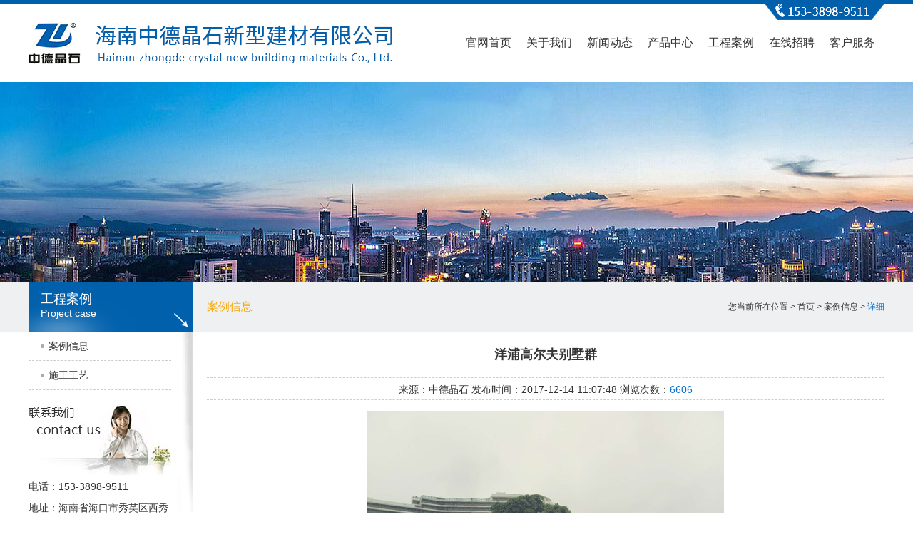

--- FILE ---
content_type: text/html; charset=UTF-8
request_url: http://www.zhongdejingshi.com/cases_show.php?id=95&cid=
body_size: 3341
content:
<!DOCTYPE html PUBLIC "-//W3C//DTD XHTML 1.0 Transitional//EN" "http://www.w3.org/TR/xhtml1/DTD/xhtml1-transitional.dtd">
<html xmlns="http://www.w3.org/1999/xhtml">
<head>
<meta http-equiv="Content-Type" content="text/html; charset=utf-8" />
<meta http-equiv="X-Ua-Compatible" content="IE=edge,chrome=1" />
<meta name="renderer" content="webkit" />
<meta name="keywords" content="海南中德晶石新型建材有限公司，抗裂砂浆，隔音砂浆，保温砂浆" />
<meta name="description" content="海南中德晶石新型建材有限公司位于海南海口市龙华区。主营商混外加剂、抗裂砂浆、保温砂浆、隔音砂浆、保温材料系列、砂浆外加剂系列、防腐阻锈系列、道路修补砂浆系列、灌浆加固材料防水砂浆系列、膨胀剂系列等。" />
<link href="images/favicon.ico" rel="shortcut icon"><title>海南中德晶石新型建材有限公司-工程案例</title>
<link href="style/common.css" rel="stylesheet" type="text/css" />
<link href="style/neiye.css" rel="stylesheet" type="text/css" />
<script type="text/javascript" src="js/jquery-1.8.0.min.js"></script>
</head>
<body>

<div class="container">
<div class="header">
 <div class="titleBar">
  <h1 class="logo"><a href="index.php"><img src="images/logo.png" alt="海南中德晶石" /></a></h1>
  <div class="tel"><img src="images/tel.jpg" alt="153-3898-9511" /></div>
  <ul id="nav">
    <li class="mainlevel"><a href="index.php" >官网首页</a></li>
    <li class="mainlevel"><a href="about.php" >关于我们</a>
      <ul class="sub_nav_01">
      <span class="Triangle_con"></span>
      <li><a href="news.php">公司简介</a></li>
      <li><a href="team.php?cid=42">公司团队</a></li>
      <li><a href="honor.php?cid=43">资质荣誉</a></li>
      </ul>
    </li>
    <li class="mainlevel"><a href="news.php" >新闻动态</a>
      <ul class="sub_nav_01">
      <span class="Triangle_con"></span>
      <li><a href="news.php?cid=767">行业资讯</a></li>
      <li><a href="news.php?cid=768">公司公告</a></li>
      </ul>
    </li> 
    <li class="mainlevel"><a href="product.php" >产品中心</a></li>
    <li class="mainlevel"><a href="cases.php" >工程案例</a></li>
    <li class="mainlevel"><a href="join.php" >在线招聘</a></li>
    <li class="mainlevel"><a href="service.php" >客户服务</a></li>
  </ul>
 </div>
<script type="text/javascript">
  $('#nav li.mainlevel').mousemove(function(){
  $(this).find('ul').slideDown(300)
  });
  $('#nav li.mainlevel').mouseleave(function(){
  $(this).find('ul').stop(true, true).slideUp(300);
  });
  
</script>
</div><div style="width:100%; height:280px; background:url(images/nyad.jpg) center no-repeat;"></div>  <div class="top_bar"></div>
<div class="main">

<div class="sideleft">
 <div class="menu">
  <dl>
   <dt><h2>工程案例</h2><p>Project case</p></dt>
             <dd>
      <a href="cases.php?cid=33">案例信息</a>
    </dd>
          <dd>
      <a href="cases.php?cid=34">施工工艺</a>
    </dd>
     </dl>
 </div>
   <div class="lianxi">
  <p>电话：153-3898-9511</p>
  <p>地址：海南省海口市秀英区西秀镇华煌科技工业园71号</p>
</div></div>
<!--华丽的分割线-->
<div class="sideright">
  <div class="lanmu_title">
  <h2>案例信息</h2><p class="breadNav">您当前所在位置 > <a href="index.php">首页</a> > 案例信息 > <span class="ztcolor">详细</span></p>
  </div>
   
<div class="news_show">
    <div class="n_s_title"><p>洋浦高尔夫别墅群</p></div>  
    <div class="n_s_xinxi"><p>来源：中德晶石 发布时间：2017-12-14 11:07:48 浏览次数：<span class="ztcolor">6606</span></p></div>
    <div class="n_s_text">
    <p><p style="text-align: center;"><img src="/uploadfile/201712/20171214110746797.jpg" border="0"><br>
</p></p>
    </div>
    
  <div class="switch">
   <p>
      <span>上一篇：</span>
              <a href="cases_show.php?id=94">西海岸华府蓝湾1</a>
            
          </p>
    <p>
      <span>下一篇：</span>
              <a href="cases_show.php?id=96">紫园C区</a>
                </p>
  </div>
    <div class="fanhui"><span><input type="button" onclick="history.go(-1)" value="返回上一页"></span></div> 
 </div>
  
</div>


</div><!--main end-->
<div class="footer">
 <div class="content">
   <div class="foot_left">
    <h3 class="flogo"><img src="images/foot_logo.jpg" alt="中德晶石" /></h3>
    <ul class="fnav">
      <li><a href="index.php">网站首页</a></li>
      <li><a href="about.php">关于我们</a></li>
      <li><a href="news.php">新闻资讯</a></li>
      <li><a href="product.php">产品中心</a></li>
      <li><a href="cases.php">工程案例</a></li>
      <li><a href="join.php">在线招聘</a></li>
      <li><a href="service.php">客服服务</a></li>
    </ul>
    <p style="line-height: 30px">地址：海南省海口市秀英区西秀镇华煌科技工业园71号  联系电话：153-3898-9511<br />copyright &copy; 2017 海南中德晶石新型建材有限公司 版权所有 <a href="https://beian.miit.gov.cn/" target="_blank" style="color: #fff">琼ICP备17004453号-1</a> </p>
    <div style="float: left;margin-left:18px;width: 80%;"><a style="color: #fff;margin-right: 10px" href="http://www.zhongdejingshi.com/about.php">保温砂浆</a><a href="http://www.zhongdejingshi.com/cases.php" style="color: #fff;margin-right: 10px">隔音砂浆</a><a href="http://www.zhongdejingshi.com/product.php" style="color: #fff;margin-right: 10px">抗裂砂浆</a><a href="https://baike.baidu.com/item/%E7%A0%82%E6%B5%86/132659?fr=aladdin" style="color: #fff;margin-right: 10px">砂浆</a>
<a href="http://www.zhongdejingshi.com/sitemap.txt" style="color: #fff;margin-right: 10px">网站地图</a>
<a href="http://www.zhongdejingshi.com/sitemap.xml" style="color: #fff;margin-right: 10px">XML</a>
    </div>
   </div>
   <div class="foot_right">
    <div class="ewm"><img src="images/ewm.jpg" alt="微信二维码" /><img src="images/ewm_1.png" alt="二维码" style="padding-left: 10px;"></div>
   </div>
 </div>
</div>
<script type="text/javascript" src="js/scrolltopcontrol.js"></script>
<script>
(function(){
    var bp = document.createElement('script');
    var curProtocol = window.location.protocol.split(':')[0];
    if (curProtocol === 'https') {
        bp.src = 'https://zz.bdstatic.com/linksubmit/push.js';
    }
    else {
        bp.src = 'http://push.zhanzhang.baidu.com/push.js';
    }
    var s = document.getElementsByTagName("script")[0];
    s.parentNode.insertBefore(bp, s);
})();
</script>



</div>

</body>
</html>


--- FILE ---
content_type: text/css
request_url: http://www.zhongdejingshi.com/style/common.css
body_size: 1565
content:
@charset "utf-8";
/* CSS Document */
body{ font-size:12px;margin:0 auto;padding:0;border:0;font-family:"Microsoft Yahei","微软雅黑","宋体",arial;color:#333;}
div,form,img,ul,ol,li,dl,i,u,span,dt,dd,em,i,h1,h2,h3,h4,p{ padding:0; border:0;margin:0;list-style:none;font-style:normal;}
h1, h2, h3, h4, h5, h6 { margin:0; padding:0; font-size:12px; font-weight:normal}
img{border:none;}
a{text-decoration:none; color:#333; outline:none; cursor:pointer}
a:hover{ color:#0060ac; text-decoration:underline}
.margin_auto { margin: 0 auto;}
.clear{ clear:both; float:none;}
.fright{ float:right;}
.fleft{ float:left;}
.ztcolor{ color:#0b70d3}
.fenye{ width:100%; text-align:center; line-height:30px; height:30px; margin:15px 0; font-size:14px; float:left;}
.content{ width:1200px; height:auto;  margin:0 auto; overflow:hidden;}
.w1200{ width:1200px; margin:0 auto;}
.w100{ width:100%; height:auto; overflow:hidden;}
.abs{ position:absolute}
.rel{ position:relative}
.hide{overflow:hidden}
.mt{ margin-top:35px;}
.texthide{text-overflow:ellipsis;white-space:nowrap;overflow:hidden;}
/*头部*/
.header{ width:100%; height:auto; background:#FFF; border-top:5px solid #0060ac;}
.titleBar{ width:1200px; height:110px; margin:0 auto; background:#FFF; position:relative;}
.titleBar .logo{ float:left; width:250px; height:62px; margin-top:25px;}
.titleBar .tel{ position:absolute; right:0; top:0;}
#nav {display:block; float:right; width:600px; height:auto; margin-top:20px;}
#nav .mainlevel {float:left; text-align:center; display:block; width:80px; position:relative; z-index:99; margin-left:5px;}
#nav .mainlevel > a {text-decoration:none; height:70px; line-height:70px; text-align:center;display:block; width:80px;  font-size:16px; }
#nav .mainlevel a:hover {color:#faa604;}
#nav .mainlevel a.active{ color:#faa604;}
#nav .mainlevel ul {position: absolute; display:none; left:0; z-index:99;overflow:hidden}
#nav .mainlevel li {float:left; background: url(../images/touming.png) repeat;background:rgba(255,255,255,0.8); width:80px; text-align:center; border-bottom:1px solid #FFF;}
#nav .mainlevel li a { width:auto; margin:0 10px; line-height:35px; height:35px; font-size:14px; display:block; }
#nav .mainlevel li a:hover { background:none; color:#0b70d3}
.Triangle_con { width:80px;height:11px; margin-top:6px; background:url(../images/bird.png) center no-repeat; display:block; border-bottom:2px solid #0b70d3;}

/*底部*/
.footer{width:100%; height:150px; margin-top:35px; color:#FFF; background:#0060ac; border-top:solid #015394 2px; position:relative;}
.foot_left{ float:left; width:850px; height:auto; overflow:hidden; margin-top:15px;}
.foot_left h3{ float:left; width:140px; height:120px;}
.fnav li a { float:left; color:#FFF; margin-left:18px; font-size:14px; margin-top:10px;}
.foot_left p{ float:left; line-height:40px; font-size:14px; margin:10px 0 0 18px;}
.foot_right{ float:right; width:272px; margin-top:15px;}
.foot_right .ewm{ float:right;}


/*常用样式******************
div img:hover{ filter:alpha(opacity=90); opacity:0.9;}
text-overflow:ellipsis;white-space:nowrap;overflow:hidden;
a{transition-duration: 0.5s;-ms-transition-duration: 0.5s;-moz-transition-duration: 0.5s;-webkit-transition-duration: 0.5s;}
.boxshd {
    -webkit-box-shadow: 0 0 5px rgba(228,230,233,1);
    -moz-box-shadow: 0 0 5px rgba(228,230,233,1);
    box-shadow: 0 0 5px rgba(228,230,233,1);
}
img{ -webkit-transition:all .3s;-moz-transition:all .3s;transition:all .3s;}
a:hover img { -webkit-transform: scale(1.1);-moz-transform: scale(1.1);transform: scale(1.1);}

*******************/


--- FILE ---
content_type: text/css
request_url: http://www.zhongdejingshi.com/style/neiye.css
body_size: 1974
content:
@charset "utf-8";
/* CSS Document */
.container{ width:100%; height:auto; margin:0; padding:0;}
.main{ width:1200px; margin:0 auto; height:auto; min-height:350px; margin-top:-70px; overflow:hidden}
/*分页样式*/
.page{ width:100%; height:50px; line-height:50px; margin:10px 0; text-align:center; font-size:14px;}
.page a,.page span {color:#666; border:1px solid #CCC; display:inline-block; *display:inline; *zoom:1; height:28px; line-height:28px; padding:0 10px; background:#fff; font-size:14px; margin:0 2px; border-radius:3px;}
.page a:hover { background:#0b70d3; color:#fff; text-decoration:none;}
.page .current { border:1px solid #0b70d3; color:#0b70d3;}

/*公共区域*/
.top_bar{ width:100%; height:70px; background:#eff0f1;}
.sideleft{ width:230px; height:auto; min-height:350px; float:left;background: url(../images/left_bg.jpg) right top no-repeat;}
.fixed_top{ position:fixed; top:0}
.menu dl{ width:230px; height:auto; overflow:hidden}
.menu dl dt{ width:230px; height:70px; background-color:#0060ac; background:url(../images/menu_dt.jpg) no-repeat; color:#FFF;}
.menu dl dt h2{ font-size:18px; margin:12px 0 0 17px; float:left; width:100%;}
.menu dl dt p{ float:left; font-size:14px; margin-left:17px;}
.menu dl dd a{ display:block; width:200px; height:40px; line-height:40px; border-bottom: 1px dashed #CCCCCC; text-indent:2em; font-size:14px; background:url(../images/li.gif) 17px no-repeat; }
.lianxi{ width:200px; height:250px; padding-top:100px; margin-top:20px; background:url(../images/lianxi_bg.jpg) no-repeat; overflow:hidden; }
.lianxi p{ font-size:14px; line-height:30px;}
.sideright{ width:950px; height:auto; min-height:300px;float:right;overflow:hidden}
.lanmu_title{ width:100%; height:70px; line-height:70px; }
.lanmu_title h2{ float:left; width:auto; height:39px; font-size:16px; color:#faa604;}
.breadNav{ float:right;}
.danye{ width:100%; font-size:14px; line-height:34px; margin-top:10px;}

/*新闻中心*/
.news{ width:100%; height:auto; margin-top:10px; overflow:hidden;}
.news li{ width:100%; height:auto; padding:10px 0;font-size:14px; border-bottom:1px dotted #CCC; overflow:hidden; }
.newsli_text{ float:right; width:100%; height:110px;}
.newsli_text h3{ width:100%; height:30px; font-size:18px;}
.newsli_text p.con { font-size:12px; color:#666; height:40px; line-height:20px; overflow:hidden}
.news li em.btn a{ display:block; text-align:center; font-size:14px; width:100px; height:24px; line-height:24px; border:1px solid #CCC; margin-top:10px;transition-duration: 0.5s;}
.news li em.btn a:hover{ background:#0060ac; color:#FFF; text-decoration:none;}
.news_show{ width:100%; height:auto; overflow:hidden;}
.n_s_title{ text-align:center; float:left; width:100%; font-size:18px; font-weight:bold; margin-top:20px;}
.n_s_xinxi{ text-align:center; float:left; width:100%; font-size:14px; border-bottom: dashed 1px #ccc; border-top: dashed 1px #ccc;
 height:30px; margin-top:20px; line-height:32px;}
.n_s_text{ float:left; line-height:35px; width:100%; font-size:14px; text-align:justify; margin-top:15px; font-family:"微软雅黑";}
.switch{ width:100%; height:auto; margin-top:15px; float:left; font-size:14px;}
.switch p{ height:20px; line-height:20px; text-overflow:ellipsis;white-space:nowrap;overflow:hidden;}
.switch span{ font-weight:bold;}
.fanhui{ text-align:right; width:100%; height:20px; line-height:20px; float:left; padding:10px 0px;}
/*产品中心*/
.pro_list{ width:950px; height:auto; overflow:hidden}
.pro_list ul{ width:1000px; margin-top:15px; float:left;}
.pro_list ul li{ width:210px; height:210px; padding:5px; float:left; margin-right:20px; margin-bottom:15px; border:1px solid #CCC;}
.pro_list ul li:hover{ border:1px solid #0060ac;}
.pro_list ul li em,.pro_list ul li em img{ display:block; width:210px; height:180px; overflow:hidden}
.pro_list ul li em img{ -webkit-transition:all .3s;-moz-transition:all .3s;transition:all .3s;}
.pro_list ul li a:hover img { -webkit-transform: scale(1.1);-moz-transform: scale(1.1);transform: scale(1.1);}
.pro_list ul li h5{ font-size:14px; text-align:center; height:35px; line-height:35px;}

/*工程案例*/
.case_list{ width:950px; height:auto; overflow:hidden}
.case_list ul{ width:1000px; margin-top:15px; float:left;}
.case_list ul li{ width:210px; height:204px; padding:5px; float:left; margin-right:20px; margin-bottom:15px; border:1px solid #CCC;}
.case_list ul li:hover{ border:1px solid #0060ac;}
.case_list ul li em,.pro_list ul li em img{ display:block; width:210px; height:173px; overflow:hidden}
.case_list ul li em img{ -webkit-transition:all .3s;-moz-transition:all .3s;transition:all .3s;}
.case_list ul li a:hover img { -webkit-transform: scale(1.1);-moz-transform: scale(1.1);transform: scale(1.1);}
.case_list ul li h5{ font-size:14px; text-align:center; height:35px; line-height:35px;}

/*人才招聘*/
.talent_list{ width:100%; height:auto; overflow:hidden;}
.talent_list ul li{ width:940px; padding-left:10px; height:50px; line-height:50px; font-size:14px; border-bottom:1px dashed #cccccc;background:url(../images/li.gif) left no-repeat}
/*联系我们*/
.lianxi_text{ font-size:16px; margin-top:10px; width:450px; float:right; height:auto;}
/*公司荣誉*/
.honor{ width:100%; height:auto; margin-top:20px; overflow:hidden;}
.honor_ul{ width:980px;}
.honor_ul li { width:290px; height:210px; padding:5px; margin-bottom:20px; margin-right:20px; border:1px solid #CCC; float:left; overflow:hidden;}
.honor_ul li:hover{ border:1px solid #0060ac;}
.honor_ul li em{ display:block; width:290px; height:184px;}
.honor_ul li img{ width:290px; height:184px;}
.honor_ul li h1{ font-size:14px; margin-top:5px; text-align:center; width:100%;}
